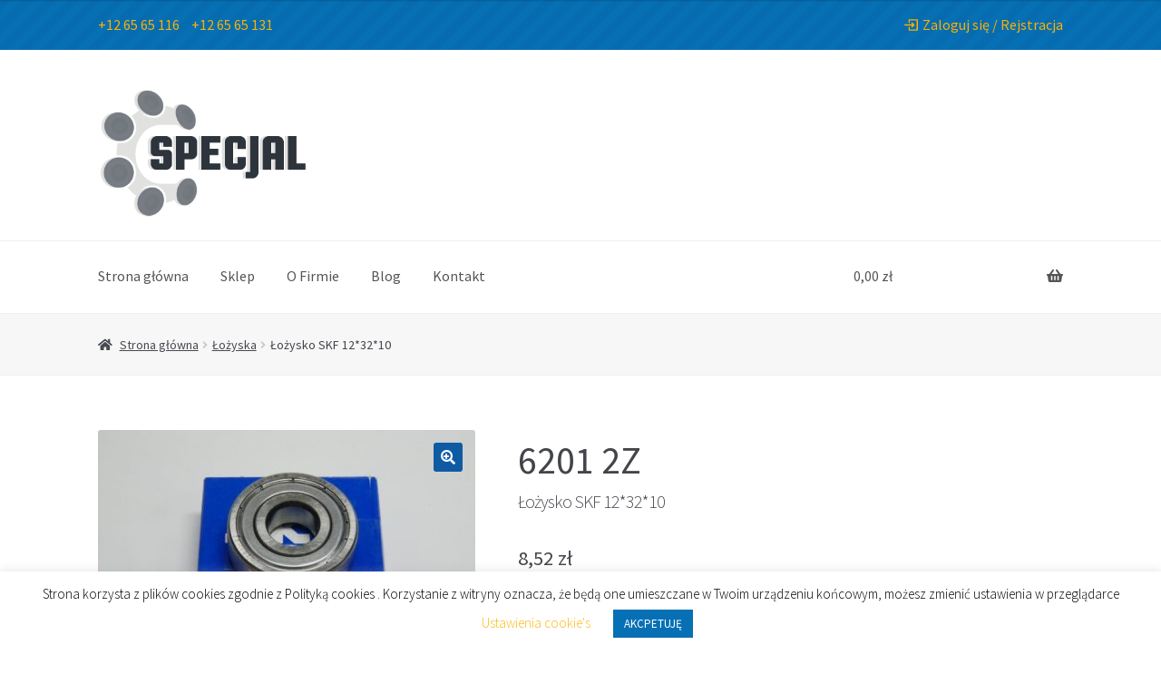

--- FILE ---
content_type: text/html; charset=UTF-8
request_url: https://specjal.com/produkt/lozysko-skf-123210-4/
body_size: 17832
content:
<!doctype html>
<html lang="pl-PL">
<head>
<meta charset="UTF-8">
<meta name="viewport" content="width=device-width, initial-scale=1, maximum-scale=2.0">
<meta name="google-site-verification" content="v7-scL5khLK3iC_RnzAanJ6g4S8O4mtBgc9aZVEylXk" />
<link rel="profile" href="http://gmpg.org/xfn/11">
<link rel="pingback" href="https://specjal.com/xmlrpc.php">

<title>Łożysko  SKF  12*32*10</title>
<meta name='robots' content='max-image-preview:large' />
<link rel='dns-prefetch' href='//fonts.googleapis.com' />
<link rel='dns-prefetch' href='//s.w.org' />
<link rel="alternate" type="application/rss+xml" title=" &raquo; Kanał z wpisami" href="https://specjal.com/feed/" />
<link rel="alternate" type="application/rss+xml" title=" &raquo; Kanał z komentarzami" href="https://specjal.com/comments/feed/" />
		<script>
			window._wpemojiSettings = {"baseUrl":"https:\/\/s.w.org\/images\/core\/emoji\/13.1.0\/72x72\/","ext":".png","svgUrl":"https:\/\/s.w.org\/images\/core\/emoji\/13.1.0\/svg\/","svgExt":".svg","source":{"concatemoji":"https:\/\/specjal.com\/wp-includes\/js\/wp-emoji-release.min.js?ver=5.8.12"}};
			!function(e,a,t){var n,r,o,i=a.createElement("canvas"),p=i.getContext&&i.getContext("2d");function s(e,t){var a=String.fromCharCode;p.clearRect(0,0,i.width,i.height),p.fillText(a.apply(this,e),0,0);e=i.toDataURL();return p.clearRect(0,0,i.width,i.height),p.fillText(a.apply(this,t),0,0),e===i.toDataURL()}function c(e){var t=a.createElement("script");t.src=e,t.defer=t.type="text/javascript",a.getElementsByTagName("head")[0].appendChild(t)}for(o=Array("flag","emoji"),t.supports={everything:!0,everythingExceptFlag:!0},r=0;r<o.length;r++)t.supports[o[r]]=function(e){if(!p||!p.fillText)return!1;switch(p.textBaseline="top",p.font="600 32px Arial",e){case"flag":return s([127987,65039,8205,9895,65039],[127987,65039,8203,9895,65039])?!1:!s([55356,56826,55356,56819],[55356,56826,8203,55356,56819])&&!s([55356,57332,56128,56423,56128,56418,56128,56421,56128,56430,56128,56423,56128,56447],[55356,57332,8203,56128,56423,8203,56128,56418,8203,56128,56421,8203,56128,56430,8203,56128,56423,8203,56128,56447]);case"emoji":return!s([10084,65039,8205,55357,56613],[10084,65039,8203,55357,56613])}return!1}(o[r]),t.supports.everything=t.supports.everything&&t.supports[o[r]],"flag"!==o[r]&&(t.supports.everythingExceptFlag=t.supports.everythingExceptFlag&&t.supports[o[r]]);t.supports.everythingExceptFlag=t.supports.everythingExceptFlag&&!t.supports.flag,t.DOMReady=!1,t.readyCallback=function(){t.DOMReady=!0},t.supports.everything||(n=function(){t.readyCallback()},a.addEventListener?(a.addEventListener("DOMContentLoaded",n,!1),e.addEventListener("load",n,!1)):(e.attachEvent("onload",n),a.attachEvent("onreadystatechange",function(){"complete"===a.readyState&&t.readyCallback()})),(n=t.source||{}).concatemoji?c(n.concatemoji):n.wpemoji&&n.twemoji&&(c(n.twemoji),c(n.wpemoji)))}(window,document,window._wpemojiSettings);
		</script>
		<style>
img.wp-smiley,
img.emoji {
	display: inline !important;
	border: none !important;
	box-shadow: none !important;
	height: 1em !important;
	width: 1em !important;
	margin: 0 .07em !important;
	vertical-align: -0.1em !important;
	background: none !important;
	padding: 0 !important;
}
</style>
	<link rel="stylesheet" href="https://specjal.com/wp-content/cache/minify/a5ff7.css" media="all" />

<style id='wp-block-library-theme-inline-css'>
#start-resizable-editor-section{display:none}.wp-block-audio figcaption{color:#555;font-size:13px;text-align:center}.is-dark-theme .wp-block-audio figcaption{color:hsla(0,0%,100%,.65)}.wp-block-code{font-family:Menlo,Consolas,monaco,monospace;color:#1e1e1e;padding:.8em 1em;border:1px solid #ddd;border-radius:4px}.wp-block-embed figcaption{color:#555;font-size:13px;text-align:center}.is-dark-theme .wp-block-embed figcaption{color:hsla(0,0%,100%,.65)}.blocks-gallery-caption{color:#555;font-size:13px;text-align:center}.is-dark-theme .blocks-gallery-caption{color:hsla(0,0%,100%,.65)}.wp-block-image figcaption{color:#555;font-size:13px;text-align:center}.is-dark-theme .wp-block-image figcaption{color:hsla(0,0%,100%,.65)}.wp-block-pullquote{border-top:4px solid;border-bottom:4px solid;margin-bottom:1.75em;color:currentColor}.wp-block-pullquote__citation,.wp-block-pullquote cite,.wp-block-pullquote footer{color:currentColor;text-transform:uppercase;font-size:.8125em;font-style:normal}.wp-block-quote{border-left:.25em solid;margin:0 0 1.75em;padding-left:1em}.wp-block-quote cite,.wp-block-quote footer{color:currentColor;font-size:.8125em;position:relative;font-style:normal}.wp-block-quote.has-text-align-right{border-left:none;border-right:.25em solid;padding-left:0;padding-right:1em}.wp-block-quote.has-text-align-center{border:none;padding-left:0}.wp-block-quote.is-large,.wp-block-quote.is-style-large{border:none}.wp-block-search .wp-block-search__label{font-weight:700}.wp-block-group.has-background{padding:1.25em 2.375em;margin-top:0;margin-bottom:0}.wp-block-separator{border:none;border-bottom:2px solid;margin-left:auto;margin-right:auto;opacity:.4}.wp-block-separator:not(.is-style-wide):not(.is-style-dots){width:100px}.wp-block-separator.has-background:not(.is-style-dots){border-bottom:none;height:1px}.wp-block-separator.has-background:not(.is-style-wide):not(.is-style-dots){height:2px}.wp-block-table thead{border-bottom:3px solid}.wp-block-table tfoot{border-top:3px solid}.wp-block-table td,.wp-block-table th{padding:.5em;border:1px solid;word-break:normal}.wp-block-table figcaption{color:#555;font-size:13px;text-align:center}.is-dark-theme .wp-block-table figcaption{color:hsla(0,0%,100%,.65)}.wp-block-video figcaption{color:#555;font-size:13px;text-align:center}.is-dark-theme .wp-block-video figcaption{color:hsla(0,0%,100%,.65)}.wp-block-template-part.has-background{padding:1.25em 2.375em;margin-top:0;margin-bottom:0}#end-resizable-editor-section{display:none}
</style>
<link rel="stylesheet" href="https://specjal.com/wp-content/cache/minify/f484b.css" media="all" />



<style id='storefront-gutenberg-blocks-inline-css'>

				.wp-block-button__link:not(.has-text-color) {
					color: #ffffff;
				}

				.wp-block-button__link:not(.has-text-color):hover,
				.wp-block-button__link:not(.has-text-color):focus,
				.wp-block-button__link:not(.has-text-color):active {
					color: #ffffff;
				}

				.wp-block-button__link:not(.has-background) {
					background-color: #0e5ba4;
				}

				.wp-block-button__link:not(.has-background):hover,
				.wp-block-button__link:not(.has-background):focus,
				.wp-block-button__link:not(.has-background):active {
					border-color: #00428b;
					background-color: #00428b;
				}

				.wp-block-quote footer,
				.wp-block-quote cite,
				.wp-block-quote__citation {
					color: #43454b;
				}

				.wp-block-pullquote cite,
				.wp-block-pullquote footer,
				.wp-block-pullquote__citation {
					color: #43454b;
				}

				.wp-block-image figcaption {
					color: #43454b;
				}

				.wp-block-separator.is-style-dots::before {
					color: #484c51;
				}

				.wp-block-file a.wp-block-file__button {
					color: #ffffff;
					background-color: #0e5ba4;
					border-color: #0e5ba4;
				}

				.wp-block-file a.wp-block-file__button:hover,
				.wp-block-file a.wp-block-file__button:focus,
				.wp-block-file a.wp-block-file__button:active {
					color: #ffffff;
					background-color: #00428b;
				}

				.wp-block-code,
				.wp-block-preformatted pre {
					color: #43454b;
				}

				.wp-block-table:not( .has-background ):not( .is-style-stripes ) tbody tr:nth-child(2n) td {
					background-color: #fdfdfd;
				}

				.wp-block-cover .wp-block-cover__inner-container h1:not(.has-text-color),
				.wp-block-cover .wp-block-cover__inner-container h2:not(.has-text-color),
				.wp-block-cover .wp-block-cover__inner-container h3:not(.has-text-color),
				.wp-block-cover .wp-block-cover__inner-container h4:not(.has-text-color),
				.wp-block-cover .wp-block-cover__inner-container h5:not(.has-text-color),
				.wp-block-cover .wp-block-cover__inner-container h6:not(.has-text-color) {
					color: #000000;
				}

				.wc-block-components-price-slider__range-input-progress,
				.rtl .wc-block-components-price-slider__range-input-progress {
					--range-color: #fcb000;
				}

				/* Target only IE11 */
				@media all and (-ms-high-contrast: none), (-ms-high-contrast: active) {
					.wc-block-components-price-slider__range-input-progress {
						background: #fcb000;
					}
				}

				.wc-block-components-button:not(.is-link) {
					background-color: #2c2d33;
					color: #ffffff;
				}

				.wc-block-components-button:not(.is-link):hover,
				.wc-block-components-button:not(.is-link):focus,
				.wc-block-components-button:not(.is-link):active {
					background-color: #13141a;
					color: #ffffff;
				}

				.wc-block-components-button:not(.is-link):disabled {
					background-color: #2c2d33;
					color: #ffffff;
				}

				.wc-block-cart__submit-container {
					background-color: #ffffff;
				}

				.wc-block-cart__submit-container::before {
					color: rgba(220,220,220,0.5);
				}

				.wc-block-components-order-summary-item__quantity {
					background-color: #ffffff;
					border-color: #43454b;
					box-shadow: 0 0 0 2px #ffffff;
					color: #43454b;
				}
			
</style>
<link rel="stylesheet" href="https://specjal.com/wp-content/cache/minify/2374c.css" media="all" />






<style id='woocommerce-inline-inline-css'>
.woocommerce form .form-row .required { visibility: visible; }
</style>
<link rel="stylesheet" href="https://specjal.com/wp-content/cache/minify/55098.css" media="all" />


<style id='storefront-style-inline-css'>

			.main-navigation ul li a,
			.site-title a,
			ul.menu li a,
			.site-branding h1 a,
			button.menu-toggle,
			button.menu-toggle:hover,
			.handheld-navigation .dropdown-toggle {
				color: #555555;
			}

			button.menu-toggle,
			button.menu-toggle:hover {
				border-color: #555555;
			}

			.main-navigation ul li a:hover,
			.main-navigation ul li:hover > a,
			.site-title a:hover,
			.site-header ul.menu li.current-menu-item > a {
				color: #969696;
			}

			table:not( .has-background ) th {
				background-color: #f8f8f8;
			}

			table:not( .has-background ) tbody td {
				background-color: #fdfdfd;
			}

			table:not( .has-background ) tbody tr:nth-child(2n) td,
			fieldset,
			fieldset legend {
				background-color: #fbfbfb;
			}

			.site-header,
			.secondary-navigation ul ul,
			.main-navigation ul.menu > li.menu-item-has-children:after,
			.secondary-navigation ul.menu ul,
			.storefront-handheld-footer-bar,
			.storefront-handheld-footer-bar ul li > a,
			.storefront-handheld-footer-bar ul li.search .site-search,
			button.menu-toggle,
			button.menu-toggle:hover {
				background-color: #ffffff;
			}

			p.site-description,
			.site-header,
			.storefront-handheld-footer-bar {
				color: #555555;
			}

			button.menu-toggle:after,
			button.menu-toggle:before,
			button.menu-toggle span:before {
				background-color: #555555;
			}

			h1, h2, h3, h4, h5, h6, .wc-block-grid__product-title {
				color: #484c51;
			}

			.widget h1 {
				border-bottom-color: #484c51;
			}

			body,
			.secondary-navigation a {
				color: #43454b;
			}

			.widget-area .widget a,
			.hentry .entry-header .posted-on a,
			.hentry .entry-header .post-author a,
			.hentry .entry-header .post-comments a,
			.hentry .entry-header .byline a {
				color: #484a50;
			}

			a {
				color: #fcb000;
			}

			a:focus,
			button:focus,
			.button.alt:focus,
			input:focus,
			textarea:focus,
			input[type="button"]:focus,
			input[type="reset"]:focus,
			input[type="submit"]:focus,
			input[type="email"]:focus,
			input[type="tel"]:focus,
			input[type="url"]:focus,
			input[type="password"]:focus,
			input[type="search"]:focus {
				outline-color: #fcb000;
			}

			button, input[type="button"], input[type="reset"], input[type="submit"], .button, .widget a.button {
				background-color: #0e5ba4;
				border-color: #0e5ba4;
				color: #ffffff;
			}

			button:hover, input[type="button"]:hover, input[type="reset"]:hover, input[type="submit"]:hover, .button:hover, .widget a.button:hover {
				background-color: #00428b;
				border-color: #00428b;
				color: #ffffff;
			}

			button.alt, input[type="button"].alt, input[type="reset"].alt, input[type="submit"].alt, .button.alt, .widget-area .widget a.button.alt {
				background-color: #2c2d33;
				border-color: #2c2d33;
				color: #ffffff;
			}

			button.alt:hover, input[type="button"].alt:hover, input[type="reset"].alt:hover, input[type="submit"].alt:hover, .button.alt:hover, .widget-area .widget a.button.alt:hover {
				background-color: #13141a;
				border-color: #13141a;
				color: #ffffff;
			}

			.pagination .page-numbers li .page-numbers.current {
				background-color: #e6e6e6;
				color: #393b41;
			}

			#comments .comment-list .comment-content .comment-text {
				background-color: #f8f8f8;
			}

			.site-footer {
				background-color: #f0f0f0;
				color: #61656b;
			}

			.site-footer a:not(.button):not(.components-button) {
				color: #61656b;
			}

			.site-footer .storefront-handheld-footer-bar a:not(.button):not(.components-button) {
				color: #555555;
			}

			.site-footer h1, .site-footer h2, .site-footer h3, .site-footer h4, .site-footer h5, .site-footer h6, .site-footer .widget .widget-title, .site-footer .widget .widgettitle {
				color: #494c50;
			}

			.page-template-template-homepage.has-post-thumbnail .type-page.has-post-thumbnail .entry-title {
				color: #000000;
			}

			.page-template-template-homepage.has-post-thumbnail .type-page.has-post-thumbnail .entry-content {
				color: #000000;
			}

			@media screen and ( min-width: 768px ) {
				.secondary-navigation ul.menu a:hover {
					color: #6e6e6e;
				}

				.secondary-navigation ul.menu a {
					color: #555555;
				}

				.main-navigation ul.menu ul.sub-menu,
				.main-navigation ul.nav-menu ul.children {
					background-color: #f0f0f0;
				}

				.site-header {
					border-bottom-color: #f0f0f0;
				}
			}
</style>
<link rel="stylesheet" href="https://specjal.com/wp-content/cache/minify/36739.css" media="all" />

<link rel='stylesheet' id='storefront-fonts-css'  href='https://fonts.googleapis.com/css?family=Source+Sans+Pro%3A400%2C300%2C300italic%2C400italic%2C600%2C700%2C900&#038;subset=latin%2Clatin-ext&#038;ver=3.8.1' media='all' />
<link rel="stylesheet" href="https://specjal.com/wp-content/cache/minify/b1d6e.css" media="all" />

<style id='storefront-woocommerce-style-inline-css'>
@font-face {
				font-family: star;
				src: url(https://specjal.com/wp-content/plugins/woocommerce/assets/fonts/star.eot);
				src:
					url(https://specjal.com/wp-content/plugins/woocommerce/assets/fonts/star.eot?#iefix) format("embedded-opentype"),
					url(https://specjal.com/wp-content/plugins/woocommerce/assets/fonts/star.woff) format("woff"),
					url(https://specjal.com/wp-content/plugins/woocommerce/assets/fonts/star.ttf) format("truetype"),
					url(https://specjal.com/wp-content/plugins/woocommerce/assets/fonts/star.svg#star) format("svg");
				font-weight: 400;
				font-style: normal;
			}
			@font-face {
				font-family: WooCommerce;
				src: url(https://specjal.com/wp-content/plugins/woocommerce/assets/fonts/WooCommerce.eot);
				src:
					url(https://specjal.com/wp-content/plugins/woocommerce/assets/fonts/WooCommerce.eot?#iefix) format("embedded-opentype"),
					url(https://specjal.com/wp-content/plugins/woocommerce/assets/fonts/WooCommerce.woff) format("woff"),
					url(https://specjal.com/wp-content/plugins/woocommerce/assets/fonts/WooCommerce.ttf) format("truetype"),
					url(https://specjal.com/wp-content/plugins/woocommerce/assets/fonts/WooCommerce.svg#WooCommerce) format("svg");
				font-weight: 400;
				font-style: normal;
			}

			a.cart-contents,
			.site-header-cart .widget_shopping_cart a {
				color: #555555;
			}

			a.cart-contents:hover,
			.site-header-cart .widget_shopping_cart a:hover,
			.site-header-cart:hover > li > a {
				color: #969696;
			}

			table.cart td.product-remove,
			table.cart td.actions {
				border-top-color: #ffffff;
			}

			.storefront-handheld-footer-bar ul li.cart .count {
				background-color: #555555;
				color: #ffffff;
				border-color: #ffffff;
			}

			.woocommerce-tabs ul.tabs li.active a,
			ul.products li.product .price,
			.onsale,
			.wc-block-grid__product-onsale,
			.widget_search form:before,
			.widget_product_search form:before {
				color: #43454b;
			}

			.woocommerce-breadcrumb a,
			a.woocommerce-review-link,
			.product_meta a {
				color: #484a50;
			}

			.wc-block-grid__product-onsale,
			.onsale {
				border-color: #43454b;
			}

			.star-rating span:before,
			.quantity .plus, .quantity .minus,
			p.stars a:hover:after,
			p.stars a:after,
			.star-rating span:before,
			#payment .payment_methods li input[type=radio]:first-child:checked+label:before {
				color: #fcb000;
			}

			.widget_price_filter .ui-slider .ui-slider-range,
			.widget_price_filter .ui-slider .ui-slider-handle {
				background-color: #fcb000;
			}

			.order_details {
				background-color: #f8f8f8;
			}

			.order_details > li {
				border-bottom: 1px dotted #e3e3e3;
			}

			.order_details:before,
			.order_details:after {
				background: -webkit-linear-gradient(transparent 0,transparent 0),-webkit-linear-gradient(135deg,#f8f8f8 33.33%,transparent 33.33%),-webkit-linear-gradient(45deg,#f8f8f8 33.33%,transparent 33.33%)
			}

			#order_review {
				background-color: #ffffff;
			}

			#payment .payment_methods > li .payment_box,
			#payment .place-order {
				background-color: #fafafa;
			}

			#payment .payment_methods > li:not(.woocommerce-notice) {
				background-color: #f5f5f5;
			}

			#payment .payment_methods > li:not(.woocommerce-notice):hover {
				background-color: #f0f0f0;
			}

			.woocommerce-pagination .page-numbers li .page-numbers.current {
				background-color: #e6e6e6;
				color: #393b41;
			}

			.wc-block-grid__product-onsale,
			.onsale,
			.woocommerce-pagination .page-numbers li .page-numbers:not(.current) {
				color: #43454b;
			}

			p.stars a:before,
			p.stars a:hover~a:before,
			p.stars.selected a.active~a:before {
				color: #43454b;
			}

			p.stars.selected a.active:before,
			p.stars:hover a:before,
			p.stars.selected a:not(.active):before,
			p.stars.selected a.active:before {
				color: #fcb000;
			}

			.single-product div.product .woocommerce-product-gallery .woocommerce-product-gallery__trigger {
				background-color: #0e5ba4;
				color: #ffffff;
			}

			.single-product div.product .woocommerce-product-gallery .woocommerce-product-gallery__trigger:hover {
				background-color: #00428b;
				border-color: #00428b;
				color: #ffffff;
			}

			.button.added_to_cart:focus,
			.button.wc-forward:focus {
				outline-color: #fcb000;
			}

			.added_to_cart,
			.site-header-cart .widget_shopping_cart a.button,
			.wc-block-grid__products .wc-block-grid__product .wp-block-button__link {
				background-color: #0e5ba4;
				border-color: #0e5ba4;
				color: #ffffff;
			}

			.added_to_cart:hover,
			.site-header-cart .widget_shopping_cart a.button:hover,
			.wc-block-grid__products .wc-block-grid__product .wp-block-button__link:hover {
				background-color: #00428b;
				border-color: #00428b;
				color: #ffffff;
			}

			.added_to_cart.alt, .added_to_cart, .widget a.button.checkout {
				background-color: #2c2d33;
				border-color: #2c2d33;
				color: #ffffff;
			}

			.added_to_cart.alt:hover, .added_to_cart:hover, .widget a.button.checkout:hover {
				background-color: #13141a;
				border-color: #13141a;
				color: #ffffff;
			}

			.button.loading {
				color: #0e5ba4;
			}

			.button.loading:hover {
				background-color: #0e5ba4;
			}

			.button.loading:after {
				color: #ffffff;
			}

			@media screen and ( min-width: 768px ) {
				.site-header-cart .widget_shopping_cart,
				.site-header .product_list_widget li .quantity {
					color: #555555;
				}

				.site-header-cart .widget_shopping_cart .buttons,
				.site-header-cart .widget_shopping_cart .total {
					background-color: #f5f5f5;
				}

				.site-header-cart .widget_shopping_cart {
					background-color: #f0f0f0;
				}
			}
				.storefront-product-pagination a {
					color: #43454b;
					background-color: #ffffff;
				}
				.storefront-sticky-add-to-cart {
					color: #43454b;
					background-color: #ffffff;
				}

				.storefront-sticky-add-to-cart a:not(.button) {
					color: #555555;
				}
</style>
<link rel="stylesheet" href="https://specjal.com/wp-content/cache/minify/33358.css" media="all" />


<script src="https://specjal.com/wp-content/cache/minify/818c0.js"></script>


<script id='cookie-law-info-js-extra'>
var Cli_Data = {"nn_cookie_ids":[],"cookielist":[],"non_necessary_cookies":[],"ccpaEnabled":"","ccpaRegionBased":"","ccpaBarEnabled":"","strictlyEnabled":["necessary","obligatoire"],"ccpaType":"gdpr","js_blocking":"","custom_integration":"","triggerDomRefresh":"","secure_cookies":""};
var cli_cookiebar_settings = {"animate_speed_hide":"500","animate_speed_show":"500","background":"#FFF","border":"#b1a6a6c2","border_on":"","button_1_button_colour":"#0770b5","button_1_button_hover":"#065a91","button_1_link_colour":"#fff","button_1_as_button":"1","button_1_new_win":"","button_2_button_colour":"#333","button_2_button_hover":"#292929","button_2_link_colour":"#0770b5","button_2_as_button":"","button_2_hidebar":"","button_3_button_colour":"#000","button_3_button_hover":"#000000","button_3_link_colour":"#fff","button_3_as_button":"1","button_3_new_win":"","button_4_button_colour":"#000","button_4_button_hover":"#000000","button_4_link_colour":"#fdb813","button_4_as_button":"","button_7_button_colour":"#61a229","button_7_button_hover":"#4e8221","button_7_link_colour":"#fff","button_7_as_button":"1","button_7_new_win":"","font_family":"inherit","header_fix":"","notify_animate_hide":"1","notify_animate_show":"","notify_div_id":"#cookie-law-info-bar","notify_position_horizontal":"right","notify_position_vertical":"bottom","scroll_close":"","scroll_close_reload":"","accept_close_reload":"","reject_close_reload":"","showagain_tab":"","showagain_background":"#fff","showagain_border":"#000","showagain_div_id":"#cookie-law-info-again","showagain_x_position":"100px","text":"#000","show_once_yn":"","show_once":"10000","logging_on":"","as_popup":"","popup_overlay":"1","bar_heading_text":"","cookie_bar_as":"banner","popup_showagain_position":"bottom-right","widget_position":"left"};
var log_object = {"ajax_url":"https:\/\/specjal.com\/wp-admin\/admin-ajax.php"};
</script>
<script src="https://specjal.com/wp-content/cache/minify/a6c57.js"></script>

<link rel="https://api.w.org/" href="https://specjal.com/wp-json/" /><link rel="alternate" type="application/json" href="https://specjal.com/wp-json/wp/v2/product/51915" /><link rel="EditURI" type="application/rsd+xml" title="RSD" href="https://specjal.com/xmlrpc.php?rsd" />
<link rel="wlwmanifest" type="application/wlwmanifest+xml" href="https://specjal.com/wp-includes/wlwmanifest.xml" /> 
<link rel="canonical" href="https://specjal.com/produkt/lozysko-skf-123210-4/" />
<link rel='shortlink' href='https://specjal.com/?p=51915' />
<link rel="alternate" type="application/json+oembed" href="https://specjal.com/wp-json/oembed/1.0/embed?url=https%3A%2F%2Fspecjal.com%2Fprodukt%2Flozysko-skf-123210-4%2F" />
<link rel="alternate" type="text/xml+oembed" href="https://specjal.com/wp-json/oembed/1.0/embed?url=https%3A%2F%2Fspecjal.com%2Fprodukt%2Flozysko-skf-123210-4%2F&#038;format=xml" />
<style>.dgwt-wcas-ico-magnifier,.dgwt-wcas-ico-magnifier-handler{max-width:20px}</style>	<noscript><style>.woocommerce-product-gallery{ opacity: 1 !important; }</style></noscript>
				<script type="text/javascript">
				var cli_flush_cache = true;
			</script>
<link rel="icon" href="https://specjal.com/wp-content/uploads/2020/07/cropped-fav-1-32x32.png" sizes="32x32" />
<link rel="icon" href="https://specjal.com/wp-content/uploads/2020/07/cropped-fav-1-192x192.png" sizes="192x192" />
<link rel="apple-touch-icon" href="https://specjal.com/wp-content/uploads/2020/07/cropped-fav-1-180x180.png" />
<meta name="msapplication-TileImage" content="https://specjal.com/wp-content/uploads/2020/07/cropped-fav-1-270x270.png" />
<meta name="generator" content="XforWooCommerce.com - Product Filter for WooCommerce"/>		<style id="wp-custom-css">
			.page-id-20109 .form-row {
	display: flex;
	flex-direction: row;
}

.page-id-20109 .form-row label:not(:last-child){
	margin-right: 20px;
}

.page-id-20109 .wpcf7-submit {
	margin-left: 50px;
}

.page-id-20109 .wpcf7-form-control-wrap{
	margin-right: 10px;
}

.page-id-20109 .blue-strip {
	margin-bottom: 40px;
	margin-top: 40px;
}

.blue-strip {
	 width: 100vw;
  position: relative;
  left: 50%;
  right: 50%;
  margin-left: -50vw;
  margin-right: -50vw;
	display: flex;
	justify-content: center;
	background-color: #0770b5;
	background-image: url("/wp-content/themes/storefront-child/img/footer-meta-pattern.png");
}

.yellow-strip {
	 width: 100vw;
  position: relative;
  left: 50%;
  right: 50%;
  margin-left: -50vw;
  margin-right: -50vw;
	display: flex;
	justify-content: center;
	background-color: #fdb813;
	background-image: url("/wp-content/themes/storefront-child/img/footer-meta-pattern.png");
}

.page-id-20109 .blue-strip h2 {
	color: #fff;
	margin: 30px;
}

.storefront-breadcrumb {
	background-color: #f7f7f7;
	border-bottom: 1px solid #f0f0f0;
}

.site-footer {
		background-image: url("/wp-content/themes/storefront-child/img/background_footer.jpg");
	  background-size: cover;
    background-position: center center;
	color: #fff;
}

.site-footer .widget-title {
	color: #fff !important;
	font-weight: 400;
	border-bottom: 1px solid rgba(255, 255, 255, 0.3);
}

.header-specjal {
			background-color: #0770b5;
	background-image: url("/wp-content/themes/storefront-child/img/footer-meta-pattern.png");
	padding: 15px 0;
	margin-bottom: 40px
}

.header-specjal .col-full {
		display: flex;
	color: #fff;
}

.header-specjal .col-full .header-specjal__location {
		margin-left: auto;
}


.header-specjal .col-full .header-specjal__location svg {
		height: 15px;
    transform: translate(0, 2px);
    fill: #fcb000;
    margin-right:5px;
}

.header-specjal .col-full .header-specjal__location .account {
		margin-right: 20px;
}

.site-header {
	padding-top: 0;
}

.header-specjal__phones .phones__num:first-child {
	margin-right: 10px;
}

.home .entry-header {
	display: none
}

.home .knowledge,
.home .year {
	color: #fff;
	padding: 40px;
	letter-spacing: 1.75px;
}

.fullwidth-fix {
  width: 100vw;
  position: relative;
  left: 50%;
  right: 50%;
  margin-left: -50vw;
  margin-right: -50vw;
}

.home .facts {
	    background-image: url("/wp-content/themes/storefront-child/img/IMGP5100.jpg") !important;
    background-position: center;
    background-repeat: no-repeat;
    background-size: cover;
	padding-top: 60px;
	padding-bottom: 10px
}

.home .facts h2 {
	color: #fff;
	font-weight: 500;
}

.home .facts p {
	color: #fff;
	    color: rgba(255,255,255, 0.89);
}

.lspacing-1 {
	letter-spacing: 1px;	
}

.lspacing-2 {
	letter-spacing: 2px;
}

.home .facts .num {
	font-size: 28px;
	margin-bottom: 0;
}

.home .facts .sub-num {
	font-size: 18px;
}

.home .facts figure {
	background-color: rgba(255, 255, 255, 0.3);
	padding: 22px;
	border-radius: 50%;
}

.specjal img {
	    box-sizing: content-box;
    border-style: solid;
    border-color: #ebebeb;
    border-width: 1px;
    padding: 16px;
}

.specjal img:hover {
	background-color: #fafafa;
}

.specjal .title {
	font-size: 32px;
  letter-spacing: 1.75px;
}

.specjal .subtitle {
	  font-size: 14px;
    letter-spacing: 2px;
    color: #959595;
}

.specjal .description {
	font-size: 24px;
	font-weight: 300;
	color: #959595;
	letter-spacing: 2px;
}

.specjal .img-title {
	font-size: 16px;
  letter-spacing: 1.75px;
}

.specjal .img-description {
	color: #959595;
   letter-spacing: 0.25px;
}

.home .news {
	    background-image: url(/wp-content/themes/storefront-child/img/shutterstock_128679209-5.jpg) !important;
    background-position: center;
    background-repeat: no-repeat !important;
    background-size: cover !important;
	padding: 60px 0;
	color: #fff;
}

.home .news .title {
	color: #fff;
	font-weight: 500;
	font-size: 32px;
}

.home .news .subtitle {
	font-size: 14px;
  letter-spacing: 2px;
}

.home .news .description {
	    font-size: 24px;
    font-weight: 300;
	letter-spacing: 2px;
}

.home .knowledge {
	margin-bottom: 0;
}

.mission h4 {
	font-size: 16px;
	color: #6d6d6d;
	letter-spacing: 2px;
}

.mission p {
	letter-spacing: 2px;
	color: #6d6d6d;
	font-size: 14px;
}

.mission .ico {
	padding-top: 20px;
	display: block !important;
}

.welcome {
	    background-image: url(/wp-content/themes/storefront-child/img/parallax.jpg) !important;
    background-position: center;
    background-repeat: no-repeat !important;
    background-size: cover !important;
	padding: 80px 0;
}

.welcome .box {
	background-color: white;
	max-width: 555px;
	padding: 30px 0 0 0;
}

.welcome .subtitle {
	font-size: 14px;
  letter-spacing: 2px;
  color: #959595;
}

.welcome .title {
	margin: 0 0 20px 0;
	font-weight: 500;
}

.welcome .button-title {
	font-size: 14px;
  letter-spacing: 2px;
  color: #959595;
}

.welcome a {
	text-decoration: none !important;
}

.footer-stripe {
		 width: 100vw;
  position: relative;
  left: 50%;
  right: 50%;
  margin-left: -50vw;
  margin-right: -50vw;
	display: flex;
	justify-content: center;
	background-color: #d6d6d6;
	background-image: url("/wp-content/themes/storefront-child/img/footer-meta-pattern.png");
	padding: 40px;
	letter-spacing: 1.75px;
	margin-bottom: 0;
}

.news li {
	background-color: #fff;
	padding: 20px;
}

.news li img {
	width: 100%;
	border-radius: 0;
}

.news a {
	color: #6d6d6d;
	font-size: 19px;
}

.news .wp-block-latest-posts__featured-image {
	margin-left: -20px;
	margin-right: -20px;
	margin-top: -20px;
}

.news .wp-block-latest-posts__post-excerpt {
	font-size: 14px;
    letter-spacing: 2px;
    color: #959595;
}

.storefront-primary-navigation {
	    border-top: 1px solid #f0f0f0;
}

.products .product {
	border: 1px solid #e6e3e3;
	display: flex;
	flex-direction: row;
	flex-wrap: wrap;
}

.page-title {
	display: none;
}

.products .product .product__header {
	width: 100%;
	background-color: #f7f7f7;
	padding: 10px 10px 10px 15px;
	border-bottom: 1px solid #e6e3e3;
}

.products .product .product__header .woocommerce-loop-product__title  {
	font-weight: 400;
	margin-bottom: 0;
	text-transform: uppercase;
	font-size: 14px;
}

.products .product .product__header .sku  {
	font-weight: 600;
	font-size: 20px;
	color: #43454b;
}

.products .product .product__header .header__title  {
	text-align: left;
}

.products .product .product__info {
	width: 100%;
	display: flex;
}

.products .product .product__info .info__cta  {
	display: flex;
	flex-direction: column;
	margin-left: auto;
	border-left: 1px solid #e6e3e3;
	padding: 20px;
	flex-basis: 25%;
	justify-content: center;
}

.products .product .product__info .info__cta .price-intax {
font-weight: 700;
	font-size: 22px;
}
.products .product .product__info .info__cta .price-extax {
	font-size: 14px;
	color: #a9a9a9;
}

.products .product .product__info .info__cta .button {
	margin-top: 10px;
} 

.products .product .product__info .info__img  {
	border-right: 1px solid #e6e3e3;
	flex-basis: 25%;
	justify-content: center;
}

.products .product .product__info .info__cta .stock {
	margin: 0;
} 

.products .product .product__info .info__excerpt {
	flex-basis: 50%;
	justify-content: center;
	padding: 20px;
}

.products .product .product__info .info__excerpt p {
	margin: 0;
}

.products .product .product__info .info__img img {
	border-radius: 0;
}

.storefront-primary-navigation .search svg {
	transform: translate(0, 10px);
}

.storefront-primary-navigation .search:hover svg  {
	fill: #969696;
}


.search-bar {
	position: absolute;
	top: 100%;
	left: 0;
	right: 0;
	padding: 12.5px 0;
	visibility: hidden;
	opacity: 0;
	transition: 0.2s;
}

.show-search {
	visibility: visible;
	opacity: 1;
}

a:focus {
	outline-color: transparent;
}

.storefront-primary-navigation a {
	border-bottom: 2px solid transparent;
	transition: 0.2s;
}
.storefront-primary-navigation a:hover {
	border-bottom: 2px solid #0770b5;
}

ul.products li.product, ul.products .wc-block-grid__product, .wc-block-grid__products li.product, .wc-block-grid__products .wc-block-grid__product {
	margin-bottom: 2.3em;
}

.hentry {
	margin-bottom: 0;
}

#primary {
	margin-bottom: 0;
}

#main {
	margin-bottom: 0;
}

.privacy-policy-link {
	display: none;
}

#menu-footer-menu li a {
	color: #fff;
}

.midero {
	color: #fff !important;
	text-decoration: none !important;
}

.site-info {
	padding-bottom: 0;
}






@media (max-width: 767.98px) {
.storefront-primary-navigation
	{
		border: 0;
	}
	
	.storefront-primary-navigation 		.menu-toggle {
		    transform: translate(0, 40%);
	}
	
	.header-specjal {
		margin-bottom: 20px
	}
	
	.custom-logo{
		max-width: 120px !important;
	}
	
	#masthead {
		margin-bottom: 0;
	}
	
	.dnone {
		display: none;
	}
	
	.location__place {
		display: flex;
		flex-direction: column;
	}
	
	.header-specjal__phones,
	.header-specjal__location{
		display: flex;
		flex-direction: column;		
	}
	
	.header-specjal__location a {
			margin-left: auto;	
		margin-right: 0 !important;
	}
	
	.header-specjal_location {
		width: 60%;
	}
	
	.specjal .description,
	.home .news .description {
    font-size: 18px;
	}
	
	.products .product .product__info {
		flex-wrap: wrap;
	}
	
	.products .product .product__info .info__excerpt {
		order: 1;
		border-top: 1px solid #e6e3e3;
	}
	
		.products .product .product__info .info__img {
		flex-basis: 50%;
			border-right: 0;
	}
		.products .product .product__info .info__cta {
		flex-basis: 50%;
			padding: 10px;
	}
	
	.products .product .product__info .info__cta .price-intax {
	font-size: 20px;
}
	
	.products .product .product__info .info__cta .button {
	padding: 0.5em 0.1em
} 
	
			.products .product .product__info .info__excerpt {
		flex-basis: 100%;
	}
}

.post-author {
	display: none;
}

.name-add {
	font-weight: 400;
    margin-bottom: 0;
    text-transform: uppercase;
    font-size: 14px;
}

.prdctfltr_buttons .prdctfltr_sale {
	display: none !important;
}

.prdctfltr_product_cat .prdctfltr_customize_border {
	border :0;
	padding: 0;
}

.prdctfltr_product_cat .prdctfltr_checkboxes > label {
	display: block !important;
}

.prdctfltr_product_cat .prdctfltr_checkboxes > label::after {
	position: absolute;
	content: "";
	width: 100%;
	height: 1px;
	background-color: rgba(0, 0, 0, 0.04);
}

.dgwt-wcas-search-wrapp {
	margin-bottom: 20px;
}

.product .summary .sku {
	font-size: 2.617924em;
}

.product .summary .product_title {
	font-size: 20px;
}		</style>
			
	<!-- Google Tag Manager -->
<script>(function(w,d,s,l,i){w[l]=w[l]||[];w[l].push({'gtm.start':
new Date().getTime(),event:'gtm.js'});var f=d.getElementsByTagName(s)[0],
j=d.createElement(s),dl=l!='dataLayer'?'&l='+l:'';j.async=true;j.src=
'https://www.googletagmanager.com/gtm.js?id='+i+dl;f.parentNode.insertBefore(j,f);
})(window,document,'script','dataLayer','GTM-WKM7LZW');</script>
<!-- End Google Tag Manager -->
	

<body class="product-template-default single single-product postid-51915 wp-custom-logo wp-embed-responsive theme-storefront woocommerce woocommerce-page woocommerce-no-js storefront-full-width-content storefront-align-wide left-sidebar woocommerce-active">



<div id="page" class="hfeed site">
	
	<header id="masthead" class="site-header" role="banner" style="">

	<div class="header-specjal">
		<div class="col-full">
			<div class="header-specjal__phones">
				<a href="tel:+126565116" class="phones__num">+12 65 65 116</a>
				<a href="tel:+126565131" class="phones__num">+12 65 65 131</a>
			</div>
			<div class="header-specjal__location">
								<a href="https://specjal.com/my-account/" title="Zaloguj się / Rejstracja"><svg version="1.1" id="Layer_1" xmlns="http://www.w3.org/2000/svg" xmlns:xlink="http://www.w3.org/1999/xlink" x="0px" y="0px"
	 viewBox="0 0 320 320" style="enable-background:new 0 0 320 320;" xml:space="preserve">
	<g id="XMLID_12_">
		<path id="XMLID_13_" d="M169.392,194.395c-5.858,5.858-5.858,15.355,0,21.213c2.929,2.929,6.768,4.394,10.606,4.394
			c3.839,0,7.678-1.464,10.606-4.394l44.998-44.997c0.35-0.351,0.683-0.719,0.997-1.103c0.137-0.167,0.256-0.344,0.385-0.515
			c0.165-0.22,0.335-0.435,0.488-0.664c0.14-0.209,0.261-0.426,0.389-0.64c0.123-0.206,0.252-0.407,0.366-0.619
			c0.118-0.22,0.217-0.446,0.323-0.67c0.104-0.219,0.213-0.435,0.306-0.659c0.09-0.219,0.163-0.442,0.243-0.664
			c0.087-0.24,0.178-0.477,0.253-0.722c0.067-0.222,0.116-0.447,0.172-0.672c0.063-0.249,0.133-0.497,0.184-0.751
			c0.051-0.259,0.082-0.521,0.119-0.782c0.032-0.223,0.075-0.443,0.097-0.669c0.048-0.484,0.073-0.971,0.074-1.457
			c0-0.007,0.001-0.015,0.001-0.022c0-0.007-0.001-0.015-0.001-0.022c-0.001-0.487-0.026-0.973-0.074-1.458
			c-0.022-0.223-0.064-0.44-0.095-0.661c-0.038-0.264-0.069-0.528-0.121-0.79c-0.05-0.252-0.119-0.496-0.182-0.743
			c-0.057-0.227-0.107-0.456-0.175-0.681c-0.073-0.241-0.164-0.474-0.249-0.711c-0.081-0.226-0.155-0.453-0.247-0.675
			c-0.091-0.22-0.199-0.431-0.3-0.645c-0.108-0.229-0.21-0.46-0.33-0.685c-0.11-0.205-0.235-0.4-0.354-0.599
			c-0.132-0.221-0.256-0.444-0.4-0.659c-0.146-0.219-0.309-0.424-0.466-0.635c-0.136-0.181-0.262-0.368-0.407-0.544
			c-0.299-0.364-0.616-0.713-0.948-1.048c-0.016-0.016-0.029-0.034-0.045-0.05l-45-45.001c-5.858-5.858-15.355-5.857-21.213,0
			c-5.858,5.858-5.858,15.355,0,21.213l19.394,19.395H15c-8.284,0-15,6.716-15,15c0,8.284,6.716,15,15,15h173.785L169.392,194.395z"
			/>
		<path id="XMLID_14_" d="M305,25H115c-8.284,0-15,6.716-15,15v60c0,8.284,6.716,15,15,15s15-6.716,15-15V55h160V265H130v-45.001
			c0-8.284-6.716-15-15-15s-15,6.716-15,15V280c0,8.284,6.716,15,15,15h190c8.284,0,15-6.716,15-15V40C320,31.715,313.284,25,305,25z
			"/>
	</g>
</svg>Zaloguj się / Rejstracja</a>
			 			</div>

		</div>
	</div>
		<div class="col-full">		<a class="skip-link screen-reader-text" href="#site-navigation">Przejdź do nawigacji</a>
		<a class="skip-link screen-reader-text" href="#content">Przejdź do treści</a>
				<div class="site-branding">
			<a href="https://specjal.com/" class="custom-logo-link" rel="home"><img width="347" height="223" src="https://specjal.com/wp-content/uploads/2020/04/logo_small.png" class="custom-logo" alt="" srcset="https://specjal.com/wp-content/uploads/2020/04/logo_small.png 347w, https://specjal.com/wp-content/uploads/2020/04/logo_small-300x193.png 300w" sizes="(max-width: 347px) 100vw, 347px" /></a>		</div>
		</div><div class="storefront-primary-navigation"><div class="col-full">		<nav id="site-navigation" class="main-navigation" role="navigation" aria-label="Główne menu">
		<button class="menu-toggle" aria-controls="site-navigation" aria-expanded="false"><span>Menu</span></button>
			<div class="primary-navigation"><ul id="menu-header-menu" class="menu"><li id="menu-item-20118" class="menu-item menu-item-type-custom menu-item-object-custom menu-item-home menu-item-20118"><a href="https://specjal.com">Strona główna</a></li>
<li id="menu-item-48988" class="menu-item menu-item-type-post_type menu-item-object-page current_page_parent menu-item-48988"><a href="https://specjal.com/sklep/">Sklep</a></li>
<li id="menu-item-20119" class="menu-item menu-item-type-post_type menu-item-object-page menu-item-20119"><a href="https://specjal.com/o-firmie/">O Firmie</a></li>
<li id="menu-item-20121" class="menu-item menu-item-type-post_type menu-item-object-page menu-item-20121"><a href="https://specjal.com/blog/">Blog</a></li>
<li id="menu-item-20122" class="menu-item menu-item-type-post_type menu-item-object-page menu-item-20122"><a href="https://specjal.com/kontakt/">Kontakt</a></li>
</ul></div><div class="handheld-navigation"><ul id="menu-header-menu-1" class="menu"><li class="menu-item menu-item-type-custom menu-item-object-custom menu-item-home menu-item-20118"><a href="https://specjal.com">Strona główna</a></li>
<li class="menu-item menu-item-type-post_type menu-item-object-page current_page_parent menu-item-48988"><a href="https://specjal.com/sklep/">Sklep</a></li>
<li class="menu-item menu-item-type-post_type menu-item-object-page menu-item-20119"><a href="https://specjal.com/o-firmie/">O Firmie</a></li>
<li class="menu-item menu-item-type-post_type menu-item-object-page menu-item-20121"><a href="https://specjal.com/blog/">Blog</a></li>
<li class="menu-item menu-item-type-post_type menu-item-object-page menu-item-20122"><a href="https://specjal.com/kontakt/">Kontakt</a></li>
</ul></div>		</nav><!-- #site-navigation -->
				<ul id="site-header-cart" class="site-header-cart menu">
			<li class="">
							<a class="cart-contents" href="https://specjal.com/koszyk/" title="Zobacz zawartość koszyka">
								<span class="woocommerce-Price-amount amount">0,00&nbsp;<span class="woocommerce-Price-currencySymbol">&#122;&#322;</span></span> <span class="count"></span>
			</a>
					</li>
			<li>
				<div class="widget woocommerce widget_shopping_cart"><div class="widget_shopping_cart_content"></div></div>			</li>
		</ul>
			</div></div>
	</header><!-- #masthead -->

	<div class="storefront-breadcrumb"><div class="col-full"><nav class="woocommerce-breadcrumb" aria-label="okruszki"><a href="https://specjal.com">Strona główna</a><span class="breadcrumb-separator"> / </span><a href="https://specjal.com/product-category/lozyska/">Łożyska</a><span class="breadcrumb-separator"> / </span>Łożysko  SKF  12*32*10</nav></div></div>
	<div id="content" class="site-content" tabindex="-1">
		<div class="col-full">

		<div class="woocommerce"></div>
			<div id="primary" class="content-area">
			<main id="main" class="site-main" role="main">
		
					
			<div class="woocommerce-notices-wrapper"></div><div id="product-51915" class="product type-product post-51915 status-publish first instock product_cat-lozyska has-post-thumbnail taxable shipping-taxable purchasable product-type-simple">

	<div class="woocommerce-product-gallery woocommerce-product-gallery--with-images woocommerce-product-gallery--columns-5 images" data-columns="5" style="opacity: 0; transition: opacity .25s ease-in-out;">
	<figure class="woocommerce-product-gallery__wrapper">
		<div data-thumb="https://specjal.com/wp-content/uploads/2020/05/6201-2Z_58552_1_-100x100.png" data-thumb-alt="" class="woocommerce-product-gallery__image"><a href="https://specjal.com/wp-content/uploads/2020/05/6201-2Z_58552_1_.png"><img width="416" height="278" src="https://specjal.com/wp-content/uploads/2020/05/6201-2Z_58552_1_-416x278.png" class="wp-post-image" alt="" loading="lazy" title="6201-2Z_58552_1_" data-caption="" data-src="https://specjal.com/wp-content/uploads/2020/05/6201-2Z_58552_1_.png" data-large_image="https://specjal.com/wp-content/uploads/2020/05/6201-2Z_58552_1_.png" data-large_image_width="640" data-large_image_height="427" srcset="https://specjal.com/wp-content/uploads/2020/05/6201-2Z_58552_1_-416x278.png 416w, https://specjal.com/wp-content/uploads/2020/05/6201-2Z_58552_1_-300x200.png 300w, https://specjal.com/wp-content/uploads/2020/05/6201-2Z_58552_1_-64x43.png 64w, https://specjal.com/wp-content/uploads/2020/05/6201-2Z_58552_1_.png 640w" sizes="(max-width: 416px) 100vw, 416px" /></a></div>	</figure>
</div>

	<div class="summary entry-summary">
		<span class="sku">6201 2Z</span><h1 class="product_title entry-title">Łożysko  SKF  12*32*10</h1><p class="price"><span class="woocommerce-Price-amount amount"><bdi>8,52&nbsp;<span class="woocommerce-Price-currencySymbol">&#122;&#322;</span></bdi></span></p>
<p class="stock in-stock">173 w magazynie</p>

	
	<form class="cart" action="https://specjal.com/produkt/lozysko-skf-123210-4/" method="post" enctype='multipart/form-data'>
		
			<div class="quantity">
				<label class="screen-reader-text" for="quantity_697008294870e">ilość Łożysko  SKF  12*32*10</label>
		<input
			type="number"
			id="quantity_697008294870e"
			class="input-text qty text"
			step="1"
			min="1"
			max="173"
			name="quantity"
			value="1"
			title="Ilość"
			size="4"
			placeholder=""
			inputmode="numeric" />
			</div>
	
		<button type="submit" name="add-to-cart" value="51915" class="single_add_to_cart_button button alt">Dodaj do koszyka</button>

			</form>

	
<div class="product_meta">

	

	<span class="posted_in">Kategoria: <a href="https://specjal.com/product-category/lozyska/" rel="tag">Łożyska</a></span>
	
	
</div>
<div class="pwb-single-product-brands pwb-clearfix"><a href="https://specjal.com/brand/skf/" title="Zobacz markę">SKF</a></div>	</div>

	
	<div class="woocommerce-tabs wc-tabs-wrapper">
		<ul class="tabs wc-tabs" role="tablist">
							<li class="description_tab" id="tab-title-description" role="tab" aria-controls="tab-description">
					<a href="#tab-description">
						Opis					</a>
				</li>
							<li class="pwb_tab_tab" id="tab-title-pwb_tab" role="tab" aria-controls="tab-pwb_tab">
					<a href="#tab-pwb_tab">
						Marka					</a>
				</li>
					</ul>
					<div class="woocommerce-Tabs-panel woocommerce-Tabs-panel--description panel entry-content wc-tab" id="tab-description" role="tabpanel" aria-labelledby="tab-title-description">
				
	<h2>Opis</h2>

<p>6201-2Z   12*32*10   12x32x10</p>
			</div>
					<div class="woocommerce-Tabs-panel woocommerce-Tabs-panel--pwb_tab panel entry-content wc-tab" id="tab-pwb_tab" role="tabpanel" aria-labelledby="tab-title-pwb_tab">
				
    <h2>Marka</h2>
    
      
      <div id="tab-pwb_tab-content">
        <h3>SKF</h3>
                      </div>

    
			</div>
		
			</div>

</div>


		
				</main><!-- #main -->
		</div><!-- #primary -->

		
	

		</div><!-- .col-full -->
	</div><!-- #content -->

	
	<footer id="colophon" class="site-footer" role="contentinfo">
		<div class="col-full">

							<div class="footer-widgets row-1 col-3 fix">
									<div class="block footer-widget-1">
						<div id="nav_menu-2" class="widget widget_nav_menu"><span class="gamma widget-title">Menu</span><div class="menu-footer-menu-container"><ul id="menu-footer-menu" class="menu"><li id="menu-item-49059" class="menu-item menu-item-type-post_type menu-item-object-page menu-item-privacy-policy menu-item-49059"><a href="https://specjal.com/polityka-prywatnosci/">Polityka prywatności</a></li>
<li id="menu-item-49060" class="menu-item menu-item-type-post_type menu-item-object-page menu-item-49060"><a href="https://specjal.com/my-account/">Moje konto</a></li>
<li id="menu-item-49061" class="menu-item menu-item-type-post_type menu-item-object-page menu-item-49061"><a href="https://specjal.com/regulamin/">Regulamin</a></li>
<li id="menu-item-49062" class="menu-item menu-item-type-post_type menu-item-object-page current_page_parent menu-item-49062"><a href="https://specjal.com/sklep/">Sklep</a></li>
<li id="menu-item-72846" class="menu-item menu-item-type-post_type menu-item-object-page menu-item-72846"><a href="https://specjal.com/pasy-klinowe/">Pasy klinowe</a></li>
<li id="menu-item-72847" class="menu-item menu-item-type-post_type menu-item-object-page menu-item-72847"><a href="https://specjal.com/lozyska-fag/">Łożyska FAG</a></li>
<li id="menu-item-72848" class="menu-item menu-item-type-post_type menu-item-object-page menu-item-72848"><a href="https://specjal.com/pasy-napedowe/">Pasy napędowe</a></li>
<li id="menu-item-72849" class="menu-item menu-item-type-post_type menu-item-object-page menu-item-72849"><a href="https://specjal.com/lozysko-skrzyni-biegow/">Łożysko skrzyni biegów</a></li>
<li id="menu-item-72850" class="menu-item menu-item-type-post_type menu-item-object-page menu-item-72850"><a href="https://specjal.com/pasy-zebate/">Pasy zębate</a></li>
<li id="menu-item-72851" class="menu-item menu-item-type-post_type menu-item-object-page menu-item-72851"><a href="https://specjal.com/lozyska-skf/">Łożyska SKF</a></li>
<li id="menu-item-72852" class="menu-item menu-item-type-post_type menu-item-object-page menu-item-72852"><a href="https://specjal.com/lozyska-skrzyni-biegow/">Łożyska skrzyni biegów</a></li>
<li id="menu-item-72853" class="menu-item menu-item-type-post_type menu-item-object-page menu-item-72853"><a href="https://specjal.com/lozyska-przegubowe/">Łożyska przegubowe</a></li>
</ul></div></div>					</div>
											<div class="block footer-widget-2">
						<div id="text-3" class="widget widget_text"><span class="gamma widget-title">GODZINY OTWARCIA</span>			<div class="textwidget"><p>Jesteśmy dostępni pod nr tel:</p>
<p><a style="color: #fff;" href="+tel:126565116">12 65 65 116</a>,<br />
<a style="color: #fff;" href="+tel:126565131">12 65 65 131</a></p>
<p>poniedziałek – piątek 7:30 – 16:30</p>
</div>
		</div>					</div>
											<div class="block footer-widget-3">
						<div id="text-4" class="widget widget_text"><span class="gamma widget-title">SKLEP STACJONARNY</span>			<div class="textwidget"><p>Zapraszamy do naszego sklepu i magazynu:</p>
<p>ul. Gromadzka 20,<br />
30-714 Kraków</p>
<p><iframe loading="lazy" style="border: 0;" src="https://www.google.com/maps/embed?pb=!1m18!1m12!1m3!1d2562.295290578638!2d19.976596215826465!3d50.04329942449882!2m3!1f0!2f0!3f0!3m2!1i1024!2i768!4f13.1!3m3!1m2!1s0x471644b38c747599%3A0x9923491ca30d0dc3!2sSpecjal+Kurkiewicz+sp.j.!5e0!3m2!1spl!2spl!4v1486106266618" frameborder="0" allowfullscreen=""></iframe></p>
</div>
		</div>					</div>
									</div><!-- .footer-widgets.row-1 -->
						<div class="site-info">
			&copy;  2026
							<br />
				<a class="privacy-policy-link" href="https://specjal.com/polityka-prywatnosci/">Polityka prywatności</a>					</div><!-- .site-info -->
		Created by <a class="midero" href="https://midero.pl" target="_blank" title="Midero">Midero</a>		<div class="storefront-handheld-footer-bar">
			<ul class="columns-3">
									<li class="my-account">
						<a href="https://specjal.com/my-account/">Moje konto</a>					</li>
									<li class="search">
						<a href="">Szukaj</a>			<div class="site-search">
				<div class="dgwt-wcas-search-wrapp dgwt-wcas-no-submit woocommerce js-dgwt-wcas-layout-classic dgwt-wcas-layout-classic js-dgwt-wcas-mobile-overlay-enabled">
		<form class="dgwt-wcas-search-form" role="search" action="https://specjal.com/" method="get">
		<div class="dgwt-wcas-sf-wrapp">
							<svg version="1.1" class="dgwt-wcas-ico-magnifier" xmlns="http://www.w3.org/2000/svg"
					 xmlns:xlink="http://www.w3.org/1999/xlink" x="0px" y="0px"
					 viewBox="0 0 51.539 51.361" enable-background="new 0 0 51.539 51.361" xml:space="preserve">
		             <path fill="#444" d="M51.539,49.356L37.247,35.065c3.273-3.74,5.272-8.623,5.272-13.983c0-11.742-9.518-21.26-21.26-21.26 S0,9.339,0,21.082s9.518,21.26,21.26,21.26c5.361,0,10.244-1.999,13.983-5.272l14.292,14.292L51.539,49.356z M2.835,21.082 c0-10.176,8.249-18.425,18.425-18.425s18.425,8.249,18.425,18.425S31.436,39.507,21.26,39.507S2.835,31.258,2.835,21.082z"/>
				</svg>
							<label class="screen-reader-text"
			       for="dgwt-wcas-search-input-1">Wyszukiwarka produktów</label>

			<input id="dgwt-wcas-search-input-1"
			       type="search"
			       class="dgwt-wcas-search-input"
			       name="s"
			       value=""
			       placeholder="Szukaj produktów"
			       autocomplete="off"
				   			/>
			<div class="dgwt-wcas-preloader"></div>

			
			<input type="hidden" name="post_type" value="product"/>
			<input type="hidden" name="dgwt_wcas" value="1"/>

			
					</div>
	</form>
</div>
			</div>
								</li>
									<li class="cart">
									<a class="footer-cart-contents" href="https://specjal.com/koszyk/">Koszyk				<span class="count">0</span>
			</a>
							</li>
							</ul>
		</div>
		
		</div><!-- .col-full -->
	</footer><!-- #colophon -->

				<section class="storefront-sticky-add-to-cart">
				<div class="col-full">
					<div class="storefront-sticky-add-to-cart__content">
						<img width="324" height="324" src="https://specjal.com/wp-content/uploads/2020/05/6201-2Z_58552_1_-324x324.png" class="attachment-woocommerce_thumbnail size-woocommerce_thumbnail" alt="" loading="lazy" />						<div class="storefront-sticky-add-to-cart__content-product-info">
							<span class="storefront-sticky-add-to-cart__content-title">Oglądasz: <strong>Łożysko  SKF  12*32*10</strong></span>
							<span class="storefront-sticky-add-to-cart__content-price"><span class="woocommerce-Price-amount amount">8,52&nbsp;<span class="woocommerce-Price-currencySymbol">&#122;&#322;</span></span></span>
													</div>
						<a href="?add-to-cart=51915" class="storefront-sticky-add-to-cart__content-button button alt" rel="nofollow">
							Dodaj do koszyka						</a>
					</div>
				</div>
			</section><!-- .storefront-sticky-add-to-cart -->
		
</div><!-- #page -->

<!--googleoff: all--><div id="cookie-law-info-bar" data-nosnippet="true"><span>Strona korzysta z plików cookies zgodnie z Polityką cookies . Korzystanie z witryny oznacza, że będą one umieszczane w Twoim urządzeniu końcowym, możesz zmienić ustawienia w przeglądarce <a role='button' tabindex='0' class="cli_settings_button" style="margin:5px 20px 5px 20px;" >Ustawienia cookie's</a><a role='button' tabindex='0' data-cli_action="accept" id="cookie_action_close_header"  class="medium cli-plugin-button cli-plugin-main-button cookie_action_close_header cli_action_button" style="display:inline-block;  margin:5px; ">AKCPETUJĘ</a></span></div><div id="cookie-law-info-again" style="display:none;" data-nosnippet="true"><span id="cookie_hdr_showagain">Privacy & Cookies Policy</span></div><div class="cli-modal" data-nosnippet="true" id="cliSettingsPopup" tabindex="-1" role="dialog" aria-labelledby="cliSettingsPopup" aria-hidden="true">
  <div class="cli-modal-dialog" role="document">
	<div class="cli-modal-content cli-bar-popup">
	  	<button type="button" class="cli-modal-close" id="cliModalClose">
			<svg class="" viewBox="0 0 24 24"><path d="M19 6.41l-1.41-1.41-5.59 5.59-5.59-5.59-1.41 1.41 5.59 5.59-5.59 5.59 1.41 1.41 5.59-5.59 5.59 5.59 1.41-1.41-5.59-5.59z"></path><path d="M0 0h24v24h-24z" fill="none"></path></svg>
			<span class="wt-cli-sr-only">Close</span>
	  	</button>
	  	<div class="cli-modal-body">
			<div class="cli-container-fluid cli-tab-container">
	<div class="cli-row">
		<div class="cli-col-12 cli-align-items-stretch cli-px-0">
			<div class="cli-privacy-overview">
				<h4>Privacy Overview</h4>				<div class="cli-privacy-content">
					<div class="cli-privacy-content-text">This website uses cookies to improve your experience while you navigate through the website. Out of these cookies, the cookies that are categorized as necessary are stored on your browser as they are essential for the working of basic functionalities of the website. We also use third-party cookies that help us analyze and understand how you use this website. These cookies will be stored in your browser only with your consent. You also have the option to opt-out of these cookies. But opting out of some of these cookies may have an effect on your browsing experience.</div>
				</div>
				<a class="cli-privacy-readmore"  aria-label="Show more" tabindex="0" role="button" data-readmore-text="Show more" data-readless-text="Show less"></a>			</div>
		</div>
		<div class="cli-col-12 cli-align-items-stretch cli-px-0 cli-tab-section-container">
												<div class="cli-tab-section">
						<div class="cli-tab-header">
							<a role="button" tabindex="0" class="cli-nav-link cli-settings-mobile" data-target="necessary" data-toggle="cli-toggle-tab">
								Necessary							</a>
							<div class="wt-cli-necessary-checkbox">
                        <input type="checkbox" class="cli-user-preference-checkbox"  id="wt-cli-checkbox-necessary" data-id="checkbox-necessary" checked="checked"  />
                        <label class="form-check-label" for="wt-cli-checkbox-necessary">Necessary</label>
                    </div>
                    <span class="cli-necessary-caption">Always Enabled</span> 						</div>
						<div class="cli-tab-content">
							<div class="cli-tab-pane cli-fade" data-id="necessary">
								<div class="wt-cli-cookie-description">
									Necessary cookies are absolutely essential for the website to function properly. This category only includes cookies that ensures basic functionalities and security features of the website. These cookies do not store any personal information.								</div>
							</div>
						</div>
					</div>
																	<div class="cli-tab-section">
						<div class="cli-tab-header">
							<a role="button" tabindex="0" class="cli-nav-link cli-settings-mobile" data-target="non-necessary" data-toggle="cli-toggle-tab">
								Non-necessary							</a>
							<div class="cli-switch">
                        <input type="checkbox" id="wt-cli-checkbox-non-necessary" class="cli-user-preference-checkbox"  data-id="checkbox-non-necessary"  checked='checked' />
                        <label for="wt-cli-checkbox-non-necessary" class="cli-slider" data-cli-enable="Enabled" data-cli-disable="Disabled"><span class="wt-cli-sr-only">Non-necessary</span></label>
                    </div>						</div>
						<div class="cli-tab-content">
							<div class="cli-tab-pane cli-fade" data-id="non-necessary">
								<div class="wt-cli-cookie-description">
									Any cookies that may not be particularly necessary for the website to function and is used specifically to collect user personal data via analytics, ads, other embedded contents are termed as non-necessary cookies. It is mandatory to procure user consent prior to running these cookies on your website.								</div>
							</div>
						</div>
					</div>
										</div>
	</div>
</div>
	  	</div>
	  	<div class="cli-modal-footer">
			<div class="wt-cli-element cli-container-fluid cli-tab-container">
				<div class="cli-row">
					<div class="cli-col-12 cli-align-items-stretch cli-px-0">
						<div class="cli-tab-footer wt-cli-privacy-overview-actions">
						
															<a id="wt-cli-privacy-save-btn" role="button" tabindex="0" data-cli-action="accept" class="wt-cli-privacy-btn cli_setting_save_button wt-cli-privacy-accept-btn cli-btn">SAVE & ACCEPT</a>
													</div>
						
					</div>
				</div>
			</div>
		</div>
	</div>
  </div>
</div>
<div class="cli-modal-backdrop cli-fade cli-settings-overlay"></div>
<div class="cli-modal-backdrop cli-fade cli-popupbar-overlay"></div>
<!--googleon: all--><script type="application/ld+json">{"@context":"https:\/\/schema.org\/","@graph":[{"@context":"https:\/\/schema.org\/","@type":"BreadcrumbList","itemListElement":[{"@type":"ListItem","position":1,"item":{"name":"Strona g\u0142\u00f3wna","@id":"https:\/\/specjal.com"}},{"@type":"ListItem","position":2,"item":{"name":"\u0141o\u017cyska","@id":"https:\/\/specjal.com\/product-category\/lozyska\/"}},{"@type":"ListItem","position":3,"item":{"name":"\u0141o\u017cysko  SKF  12*32*10","@id":"https:\/\/specjal.com\/produkt\/lozysko-skf-123210-4\/"}}]},{"@context":"https:\/\/schema.org\/","@type":"Product","@id":"https:\/\/specjal.com\/produkt\/lozysko-skf-123210-4\/#product","name":"\u0141o\u017cysko  SKF  12*32*10","url":"https:\/\/specjal.com\/produkt\/lozysko-skf-123210-4\/","description":"6201-2Z\u00a0\u00a0 12*32*10\u00a0\u00a0 12x32x10","image":"https:\/\/specjal.com\/wp-content\/uploads\/2020\/05\/6201-2Z_58552_1_.png","sku":"6201 2Z","offers":[{"@type":"Offer","price":"6.93","priceValidUntil":"2027-12-31","priceSpecification":{"price":"6.93","priceCurrency":"PLN","valueAddedTaxIncluded":"false"},"priceCurrency":"PLN","availability":"http:\/\/schema.org\/InStock","url":"https:\/\/specjal.com\/produkt\/lozysko-skf-123210-4\/","seller":{"@type":"Organization","name":"","url":"https:\/\/specjal.com"}}],"brand":["SKF"]}]}</script>
<div class="pswp" tabindex="-1" role="dialog" aria-hidden="true">
	<div class="pswp__bg"></div>
	<div class="pswp__scroll-wrap">
		<div class="pswp__container">
			<div class="pswp__item"></div>
			<div class="pswp__item"></div>
			<div class="pswp__item"></div>
		</div>
		<div class="pswp__ui pswp__ui--hidden">
			<div class="pswp__top-bar">
				<div class="pswp__counter"></div>
				<button class="pswp__button pswp__button--close" aria-label="Zamknij (Esc)"></button>
				<button class="pswp__button pswp__button--share" aria-label="Udostępnij"></button>
				<button class="pswp__button pswp__button--fs" aria-label="Przełącz tryb pełnoekranowy"></button>
				<button class="pswp__button pswp__button--zoom" aria-label="Powiększ/zmniejsz"></button>
				<div class="pswp__preloader">
					<div class="pswp__preloader__icn">
						<div class="pswp__preloader__cut">
							<div class="pswp__preloader__donut"></div>
						</div>
					</div>
				</div>
			</div>
			<div class="pswp__share-modal pswp__share-modal--hidden pswp__single-tap">
				<div class="pswp__share-tooltip"></div>
			</div>
			<button class="pswp__button pswp__button--arrow--left" aria-label="Poprzedni (strzałka w lewo)"></button>
			<button class="pswp__button pswp__button--arrow--right" aria-label="Następny (strzałka w prawo)"></button>
			<div class="pswp__caption">
				<div class="pswp__caption__center"></div>
			</div>
		</div>
	</div>
</div>
	<script type="text/javascript">
		(function () {
			var c = document.body.className;
			c = c.replace(/woocommerce-no-js/, 'woocommerce-js');
			document.body.className = c;
		})();
	</script>
	<script src="https://specjal.com/wp-content/cache/minify/31730.js"></script>


<script id='contact-form-7-js-extra'>
var wpcf7 = {"api":{"root":"https:\/\/specjal.com\/wp-json\/","namespace":"contact-form-7\/v1"},"cached":"1"};
</script>
<script src="https://specjal.com/wp-content/cache/minify/b68ea.js"></script>

<script id='pwb-functions-frontend-js-extra'>
var pwb_ajax_object = {"carousel_prev":"<","carousel_next":">"};
</script>
<script src="https://specjal.com/wp-content/cache/minify/c8c95.js"></script>


<script id='wc-add-to-cart-js-extra'>
var wc_add_to_cart_params = {"ajax_url":"\/wp-admin\/admin-ajax.php","wc_ajax_url":"\/?wc-ajax=%%endpoint%%","i18n_view_cart":"Zobacz koszyk","cart_url":"https:\/\/specjal.com\/koszyk\/","is_cart":"","cart_redirect_after_add":"no"};
</script>
<script src="https://specjal.com/wp-content/cache/minify/b085a.js"></script>





<script id='wc-single-product-js-extra'>
var wc_single_product_params = {"i18n_required_rating_text":"Prosz\u0119 wybra\u0107 ocen\u0119","review_rating_required":"yes","flexslider":{"rtl":false,"animation":"slide","smoothHeight":true,"directionNav":false,"controlNav":"thumbnails","slideshow":false,"animationSpeed":500,"animationLoop":false,"allowOneSlide":false},"zoom_enabled":"1","zoom_options":[],"photoswipe_enabled":"1","photoswipe_options":{"shareEl":false,"closeOnScroll":false,"history":false,"hideAnimationDuration":0,"showAnimationDuration":0},"flexslider_enabled":"1"};
</script>
<script src="https://specjal.com/wp-content/cache/minify/1d4f5.js"></script>


<script id='woocommerce-js-extra'>
var woocommerce_params = {"ajax_url":"\/wp-admin\/admin-ajax.php","wc_ajax_url":"\/?wc-ajax=%%endpoint%%"};
</script>
<script src="https://specjal.com/wp-content/cache/minify/63a69.js"></script>

<script id='wc-cart-fragments-js-extra'>
var wc_cart_fragments_params = {"ajax_url":"\/wp-admin\/admin-ajax.php","wc_ajax_url":"\/?wc-ajax=%%endpoint%%","cart_hash_key":"wc_cart_hash_b4e36a139da86a826d6590dbc9f07cea","fragment_name":"wc_fragments_b4e36a139da86a826d6590dbc9f07cea","request_timeout":"5000"};
</script>
<script src="https://specjal.com/wp-content/cache/minify/dd13f.js"></script>


<script id='storefront-navigation-js-extra'>
var storefrontScreenReaderText = {"expand":"Rozwi\u0144 menu potomne","collapse":"Zwi\u0144 menu potomne"};
</script>
<script src="https://specjal.com/wp-content/cache/minify/1e07d.js"></script>




<script id='jquery-dgwt-wcas-js-extra'>
var dgwt_wcas = {"labels":{"category":"Kategoria","tag":"Tag","brand":"Brand","post":"Wpis","page":"Page","vendor":"Vendor","product_cat_plu":"Kategorie","product_tag_plu":"Tagi","product_plu":"Produkty","brand_plu":"Brands","post_plu":"Wpisy","page_plu":"Strony","vendor_plu":"Vendors","sku_label":"SKU:","sale_badge":"Promocja","vendor_sold_by":"Sold by:","featured_badge":"Wyr\u00f3\u017cnione","in":"w","read_more":"continue reading","no_results":"Brak wynik\u00f3w","show_more":"Zobacz wszystkie produkty","show_more_details":"Zobacz wszystkie produkty","search_placeholder":"Szukaj produkt\u00f3w","submit":"Szukaj"},"ajax_search_endpoint":"\/?wc-ajax=dgwt_wcas_ajax_search","ajax_details_endpoint":"\/?wc-ajax=dgwt_wcas_result_details","ajax_prices_endpoint":"\/?wc-ajax=dgwt_wcas_get_prices","action_search":"dgwt_wcas_ajax_search","action_result_details":"dgwt_wcas_result_details","action_get_prices":"dgwt_wcas_get_prices","min_chars":"2","width":"auto","show_details_box":"","show_images":"1","show_price":"1","show_desc":"1","show_sale_badge":"","show_featured_badge":"","dynamic_prices":"","is_rtl":"","show_preloader":"1","show_headings":"","preloader_url":"","taxonomy_brands":"","img_url":"https:\/\/specjal.com\/wp-content\/plugins\/ajax-search-for-woocommerce\/assets\/img\/","is_premium":"","mobile_breakpoint":"992","mobile_overlay_wrapper":"body","debounce_wait_ms":"400","send_ga_events":"1","enable_ga_site_search_module":"","magnifier_icon":"\t\t\t\t<svg version=\"1.1\" class=\"\" xmlns=\"http:\/\/www.w3.org\/2000\/svg\"\n\t\t\t\t\t xmlns:xlink=\"http:\/\/www.w3.org\/1999\/xlink\" x=\"0px\" y=\"0px\"\n\t\t\t\t\t viewBox=\"0 0 51.539 51.361\" enable-background=\"new 0 0 51.539 51.361\" xml:space=\"preserve\">\n\t\t             <path fill=\"#444\" d=\"M51.539,49.356L37.247,35.065c3.273-3.74,5.272-8.623,5.272-13.983c0-11.742-9.518-21.26-21.26-21.26 S0,9.339,0,21.082s9.518,21.26,21.26,21.26c5.361,0,10.244-1.999,13.983-5.272l14.292,14.292L51.539,49.356z M2.835,21.082 c0-10.176,8.249-18.425,18.425-18.425s18.425,8.249,18.425,18.425S31.436,39.507,21.26,39.507S2.835,31.258,2.835,21.082z\"\/>\n\t\t\t\t<\/svg>\n\t\t\t\t","close_icon":"\t\t\t\t<svg class=\"\" xmlns=\"http:\/\/www.w3.org\/2000\/svg\" height=\"24\" viewBox=\"0 0 24 24\" width=\"24\">\n\t\t\t\t\t<path fill=\"#ccc\" d=\"M18.3 5.71c-.39-.39-1.02-.39-1.41 0L12 10.59 7.11 5.7c-.39-.39-1.02-.39-1.41 0-.39.39-.39 1.02 0 1.41L10.59 12 5.7 16.89c-.39.39-.39 1.02 0 1.41.39.39 1.02.39 1.41 0L12 13.41l4.89 4.89c.39.39 1.02.39 1.41 0 .39-.39.39-1.02 0-1.41L13.41 12l4.89-4.89c.38-.38.38-1.02 0-1.4z\"\/>\n\t\t\t\t<\/svg>\n\t\t\t\t","back_icon":"\t\t\t\t<svg class=\"\" xmlns=\"http:\/\/www.w3.org\/2000\/svg\" viewBox=\"0 0 16 16\">\n\t\t\t\t\t<path fill=\"#fff\" d=\"M14 6.125H3.351l4.891-4.891L7 0 0 7l7 7 1.234-1.234L3.35 7.875H14z\" fill-rule=\"evenodd\" \/>\n\t\t\t\t<\/svg>\n\t\t\t\t","preloader_icon":"\t\t\t\t<svg class=\"dgwt-wcas-loader-circular \"  viewBox=\"25 25 50 50\">\n\t\t\t\t\t<circle class=\"dgwt-wcas-loader-circular-path\" cx=\"50\" cy=\"50\" r=\"20\" fill=\"none\" stroke=\"#ddd\" stroke-miterlimit=\"10\"\/>\n\t\t\t\t<\/svg>\n\t\t\t\t","custom_params":{},"convert_html":"1","suggestions_wrapper":"body","show_product_vendor":"","disable_hits":"","disable_submit":"","show_sku":"1"};
</script>
<script src="https://specjal.com/wp-content/cache/minify/76278.js"></script>

<script id='storefront-sticky-add-to-cart-js-extra'>
var storefront_sticky_add_to_cart_params = {"trigger_class":"entry-summary"};
</script>
<script src="https://specjal.com/wp-content/cache/minify/22ab6.js"></script>

	<script>
		(function ($) {
			$(window).on('load', function () {
				$(document).on('click', '.storefront-handheld-footer-bar .search > a', function (e) {
					var $wrapper = $(this).parent();
					$wrapper.removeClass('active');

					setTimeout(function () {
						$wrapper.find('.js-dgwt-wcas-enable-mobile-form')[0].click();
					}, 200);
					e.preventDefault();
				});
			});
		}(jQuery));
	</script>
	
<!-- Google Tag Manager (noscript) -->
<noscript><iframe src="https://www.googletagmanager.com/ns.html?id=GTM-WKM7LZW"
height="0" width="0" style="display:none;visibility:hidden"></iframe></noscript>
<!-- End Google Tag Manager (noscript) -->

</body>
</html>

<!--
Performance optimized by W3 Total Cache. Learn more: https://www.boldgrid.com/w3-total-cache/

Page Caching using disk: enhanced 
Minified using disk

Served from: specjal.com @ 2026-01-20 22:56:41 by W3 Total Cache
-->